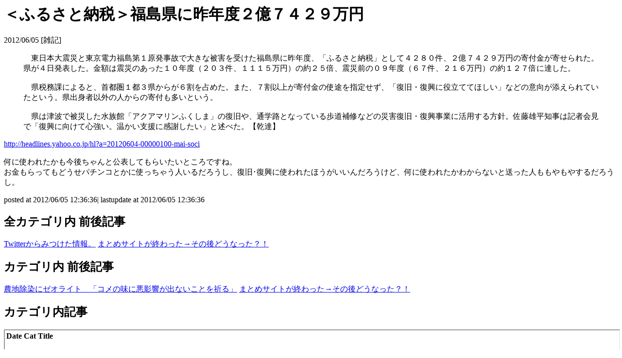

--- FILE ---
content_type: text/html
request_url: https://bm2dx.com/310/displog/5252.html
body_size: 5788
content:
<html><head><meta charset="utf-8"><meta name="viewport" content="width=device-width, initial-scale=1"><meta name="description" content="　東日本大震災と東京電力福島第１原発事故で大きな被害を受けた福島県に昨年度、「ふるさと納税」として４２８０件、２億７４２９万円の寄付金が寄せられた。県が４日発表した。金額は震災のあった１０年度（２０３件、１１１５万円）の約２５倍、震災前の０９年度（６７件、２１６万円）の約１２７倍に達した。　県税務課によると、首都圏１都３県からが６割を占めた。また、７割以上が寄付金の使途を指定せず、「復旧・復興に役"><meta name="keywords" content="日記,ブログ,音ゲー,BEMANI,ゲーム"><meta property="og:url" content="https://bm2dx.com/310/displog/5252.html" /><meta property="og:type" content="article" /><meta property="og:title" content="＜ふるさと納税＞福島県に昨年度２億７４２９万円 - joy to the beat..." /><meta property="og:description" content="　東日本大震災と東京電力福島第１原発事故で大きな被害を受けた福島県に昨年度、「ふるさと納税」として４２８０件、２億７４２９万円の寄付金が寄せられた。県が４日発表した。金額は震災のあった１０年度（２０３件、１１１５万円）の約２５倍、震災前の０９年度（６７件、２１６万円）の約１２７倍に達した。　県税務課によると、首都圏１都３県からが６割を占めた。また、７割以上が寄付金の使途を指定せず、「復旧・復興に役" /><meta property="og:site_name" content="joy to the beat..." /><meta name="twitter:card" content="summary" /><link rel="canonical" href="https://bm2dx.com/310/displog/5252.html"> <title>＜ふるさと納税＞福島県に昨年度２億７４２９万円 - joy to the beat...</title><script type="text/javascript" charset="utf8" src="/js/import.js"></script><script type="text/javascript" charset="utf8" src="/js/cdn.js"></script><script type="text/javascript" charset="utf8" src="/js/datatables.min.js"></script> <script type="text/javascript" charset="utf8" src="https://cdn.datatables.net/datetime/1.1.2/js/dataTables.dateTime.min.js"></script> <style> .blog-pagination{   margin-bottom: 1em; }</style></head><body><header></header><div class="container"> <div class="row">  <div class="col col-lg-8 col-md-12">   <div class="bg-light p-4 p-sm-5 my-4 rounded">    <h1 class="display-4">＜ふるさと納税＞福島県に昨年度２億７４２９万円</h1>    <p class="blog-post-meta">2012/06/05&nbsp;[雑記]</p>    <div class="fs-5 lh-base"><blockquote>　東日本大震災と東京電力福島第１原発事故で大きな被害を受けた福島県に昨年度、「ふるさと納税」として４２８０件、２億７４２９万円の寄付金が寄せられた。県が４日発表した。金額は震災のあった１０年度（２０３件、１１１５万円）の約２５倍、震災前の０９年度（６７件、２１６万円）の約１２７倍に達した。<br><br>　県税務課によると、首都圏１都３県からが６割を占めた。また、７割以上が寄付金の使途を指定せず、「復旧・復興に役立ててほしい」などの意向が添えられていたという。県出身者以外の人からの寄付も多いという。<br><br>　県は津波で被災した水族館「アクアマリンふくしま」の復旧や、通学路となっている歩道補修などの災害復旧・復興事業に活用する方針。佐藤雄平知事は記者会見で「復興に向けて心強い。温かい支援に感謝したい」と述べた。【乾達】</blockquote><a href="http://headlines.yahoo.co.jp/hl?a=20120604-00000100-mai-soci" target="_blank">http://headlines.yahoo.co.jp/hl?a=20120604-00000100-mai-soci</a><br><br>何に使われたかも今後ちゃんと公表してもらいたいところですね。<br>お金もらってもどうせパチンコとかに使っちゃう人いるだろうし、復旧･復興に使われたほうがいいんだろうけど、何に使われたかわからないと送った人ももやもやするだろうし。</div>    <p class="blog-post-meta mt-4">posted at 2012/06/05 12:36:36| lastupdate at 2012/06/05 12:36:36</p>   </div><h2 class="display-6 text-center">全カテゴリ内 前後記事</h2> <nav class="blog-pagination text-center" aria-label="ページ送り">   <a class="btn btn-outline-primary" href="./5251.html">Twitterからみつけた情報。</a>      <a class="btn btn-outline-primary" href="./5253.html">まとめサイトが終わった→その後どうなった？！</a>   </nav><h2 class="display-6 text-center">カテゴリ内 前後記事</h2> <nav class="blog-pagination text-center" aria-label="ページ送り">   <a class="btn btn-outline-primary" href="./5250.html">農地除染にゼオライト　「コメの味に悪影響が出ないことを祈る」</a>      <a class="btn btn-outline-primary" href="./5253.html">まとめサイトが終わった→その後どうなった？！</a>   </nav>   </div>   <div class="col col-lg-4 col-md-12">    <h2 class="fs-4 text-center">カテゴリ内記事</h2>    <div class="mb-4"><iframe width="100%" height="800" src="/310/cat.html?id=1"></iframe></div>    <h2 class="fs-4 text-center">PR</h2>    <div id="pr" class="text-center">Loading...</div>   </div>  </div></div><footer></footer><script> $(document).ready(function() {  $("header").load("/import/header.txt");  $("footer").load("/import/footer.txt");  $("#pr").load("/import/pr.txt"); });</script></body></html>